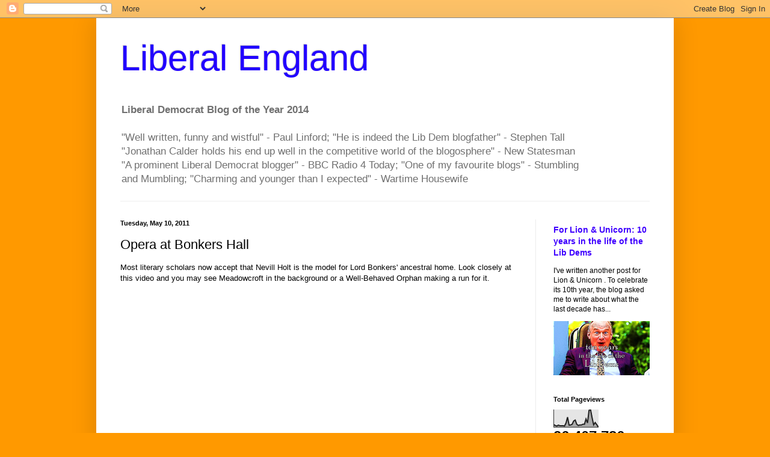

--- FILE ---
content_type: text/html; charset=UTF-8
request_url: https://liberalengland.blogspot.com/b/stats?style=BLACK_TRANSPARENT&timeRange=ALL_TIME&token=APq4FmCsI2XDkC9NNsAwamItH6qb8w11qsHlTc1UKtl7LZTJKwObVPXmJoa8om_4ObV4yzU2qBUk1ix5p9C_6Jbu-UAG6GI5AQ
body_size: -15
content:
{"total":26407786,"sparklineOptions":{"backgroundColor":{"fillOpacity":0.1,"fill":"#000000"},"series":[{"areaOpacity":0.3,"color":"#202020"}]},"sparklineData":[[0,15],[1,10],[2,7],[3,12],[4,9],[5,9],[6,9],[7,7],[8,24],[9,58],[10,12],[11,13],[12,17],[13,36],[14,41],[15,17],[16,10],[17,13],[18,13],[19,17],[20,17],[21,47],[22,25],[23,97],[24,100],[25,54],[26,14],[27,27],[28,15],[29,2]],"nextTickMs":3266}